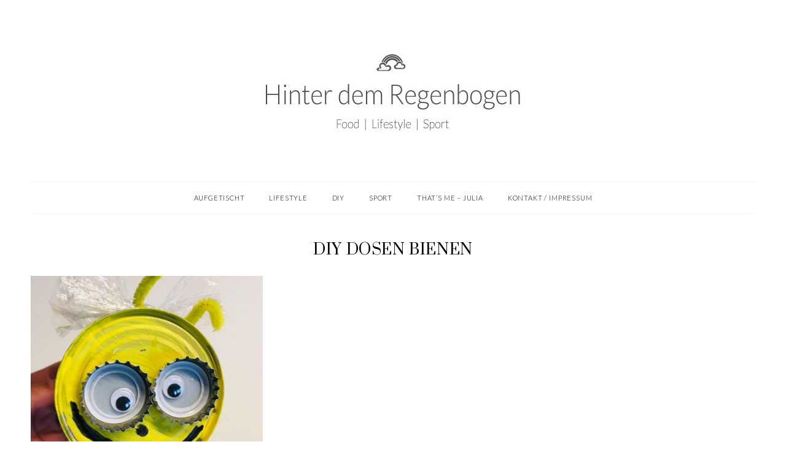

--- FILE ---
content_type: text/html; charset=UTF-8
request_url: https://hinterdemregenbogen.de/tag/diy-dosen-bienen/
body_size: 6287
content:
<!DOCTYPE html>
<html lang="de">
<head >
<meta charset="UTF-8" />
<meta name="viewport" content="width=device-width, initial-scale=1" />

	<!-- This site is optimized with the Yoast SEO plugin v18.4.1 - https://yoast.com/wordpress/plugins/seo/ -->
	<title>DIY Dosen Bienen Archive - Hinter dem Regenbogen</title>
	<meta name="robots" content="noindex, follow" />
	<meta property="og:locale" content="de_DE" />
	<meta property="og:type" content="article" />
	<meta property="og:title" content="DIY Dosen Bienen Archive - Hinter dem Regenbogen" />
	<meta property="og:url" content="https://hinterdemregenbogen.de/tag/diy-dosen-bienen/" />
	<meta property="og:site_name" content="Hinter dem Regenbogen" />
	<meta name="twitter:card" content="summary" />
	<script type="application/ld+json" class="yoast-schema-graph">{"@context":"https://schema.org","@graph":[{"@type":"WebSite","@id":"https://hinterdemregenbogen.de/#website","url":"https://hinterdemregenbogen.de/","name":"Hinter dem Regenbogen","description":"","potentialAction":[{"@type":"SearchAction","target":{"@type":"EntryPoint","urlTemplate":"https://hinterdemregenbogen.de/?s={search_term_string}"},"query-input":"required name=search_term_string"}],"inLanguage":"de"},{"@type":"CollectionPage","@id":"https://hinterdemregenbogen.de/tag/diy-dosen-bienen/#webpage","url":"https://hinterdemregenbogen.de/tag/diy-dosen-bienen/","name":"DIY Dosen Bienen Archive - Hinter dem Regenbogen","isPartOf":{"@id":"https://hinterdemregenbogen.de/#website"},"breadcrumb":{"@id":"https://hinterdemregenbogen.de/tag/diy-dosen-bienen/#breadcrumb"},"inLanguage":"de","potentialAction":[{"@type":"ReadAction","target":["https://hinterdemregenbogen.de/tag/diy-dosen-bienen/"]}]},{"@type":"BreadcrumbList","@id":"https://hinterdemregenbogen.de/tag/diy-dosen-bienen/#breadcrumb","itemListElement":[{"@type":"ListItem","position":1,"name":"Startseite","item":"https://hinterdemregenbogen.de/"},{"@type":"ListItem","position":2,"name":"DIY Dosen Bienen"}]}]}</script>
	<!-- / Yoast SEO plugin. -->


<link rel='dns-prefetch' href='//fonts.googleapis.com' />
<link rel='dns-prefetch' href='//maxcdn.bootstrapcdn.com' />
<link rel='dns-prefetch' href='//s.w.org' />
<link rel="alternate" type="application/rss+xml" title="Hinter dem Regenbogen &raquo; Feed" href="https://hinterdemregenbogen.de/feed/" />
<link rel="alternate" type="application/rss+xml" title="Hinter dem Regenbogen &raquo; Kommentar-Feed" href="https://hinterdemregenbogen.de/comments/feed/" />
<link rel="alternate" type="application/rss+xml" title="Hinter dem Regenbogen &raquo; Schlagwort-Feed zu DIY Dosen Bienen" href="https://hinterdemregenbogen.de/tag/diy-dosen-bienen/feed/" />
		<script type="text/javascript">
			window._wpemojiSettings = {"baseUrl":"https:\/\/s.w.org\/images\/core\/emoji\/13.0.1\/72x72\/","ext":".png","svgUrl":"https:\/\/s.w.org\/images\/core\/emoji\/13.0.1\/svg\/","svgExt":".svg","source":{"concatemoji":"https:\/\/hinterdemregenbogen.de\/wp-includes\/js\/wp-emoji-release.min.js?ver=5.6.16"}};
			!function(e,a,t){var n,r,o,i=a.createElement("canvas"),p=i.getContext&&i.getContext("2d");function s(e,t){var a=String.fromCharCode;p.clearRect(0,0,i.width,i.height),p.fillText(a.apply(this,e),0,0);e=i.toDataURL();return p.clearRect(0,0,i.width,i.height),p.fillText(a.apply(this,t),0,0),e===i.toDataURL()}function c(e){var t=a.createElement("script");t.src=e,t.defer=t.type="text/javascript",a.getElementsByTagName("head")[0].appendChild(t)}for(o=Array("flag","emoji"),t.supports={everything:!0,everythingExceptFlag:!0},r=0;r<o.length;r++)t.supports[o[r]]=function(e){if(!p||!p.fillText)return!1;switch(p.textBaseline="top",p.font="600 32px Arial",e){case"flag":return s([127987,65039,8205,9895,65039],[127987,65039,8203,9895,65039])?!1:!s([55356,56826,55356,56819],[55356,56826,8203,55356,56819])&&!s([55356,57332,56128,56423,56128,56418,56128,56421,56128,56430,56128,56423,56128,56447],[55356,57332,8203,56128,56423,8203,56128,56418,8203,56128,56421,8203,56128,56430,8203,56128,56423,8203,56128,56447]);case"emoji":return!s([55357,56424,8205,55356,57212],[55357,56424,8203,55356,57212])}return!1}(o[r]),t.supports.everything=t.supports.everything&&t.supports[o[r]],"flag"!==o[r]&&(t.supports.everythingExceptFlag=t.supports.everythingExceptFlag&&t.supports[o[r]]);t.supports.everythingExceptFlag=t.supports.everythingExceptFlag&&!t.supports.flag,t.DOMReady=!1,t.readyCallback=function(){t.DOMReady=!0},t.supports.everything||(n=function(){t.readyCallback()},a.addEventListener?(a.addEventListener("DOMContentLoaded",n,!1),e.addEventListener("load",n,!1)):(e.attachEvent("onload",n),a.attachEvent("onreadystatechange",function(){"complete"===a.readyState&&t.readyCallback()})),(n=t.source||{}).concatemoji?c(n.concatemoji):n.wpemoji&&n.twemoji&&(c(n.twemoji),c(n.wpemoji)))}(window,document,window._wpemojiSettings);
		</script>
		<style type="text/css">
img.wp-smiley,
img.emoji {
	display: inline !important;
	border: none !important;
	box-shadow: none !important;
	height: 1em !important;
	width: 1em !important;
	margin: 0 .07em !important;
	vertical-align: -0.1em !important;
	background: none !important;
	padding: 0 !important;
}
</style>
	<link rel='stylesheet' id='pompidou-for-genesis-css'  href='https://hinterdemregenbogen.de/wp-content/themes/pompidou-genesis/style.css?ver=1.6.7' type='text/css' media='all' />
<link rel='stylesheet' id='wp-block-library-css'  href='https://hinterdemregenbogen.de/wp-includes/css/dist/block-library/style.min.css?ver=5.6.16' type='text/css' media='all' />
<link rel='stylesheet' id='contact-form-7-css'  href='https://hinterdemregenbogen.de/wp-content/plugins/contact-form-7/includes/css/styles.css?ver=5.4.2' type='text/css' media='all' />
<link rel='stylesheet' id='acx_fsmi_styles-css'  href='https://hinterdemregenbogen.de/wp-content/plugins/floating-social-media-icon/css/style.css?v=4.3.5&#038;ver=5.6.16' type='text/css' media='all' />
<link rel='stylesheet' id='googlefonts-css'  href='https://fonts.googleapis.com/css?family=Prata:400|Lato:300,300italic,700,700italic&subset=latin' type='text/css' media='all' />
<link rel='stylesheet' id='google-fonts-css'  href='//fonts.googleapis.com/css?family=Arapey%3A400%2C400i%7CGilda+Display%3A400&#038;ver=1.6.7' type='text/css' media='all' />
<link rel='stylesheet' id='font-awesome-css'  href='//maxcdn.bootstrapcdn.com/font-awesome/latest/css/font-awesome.min.css?ver=5.6.16' type='text/css' media='all' />
<link rel='stylesheet' id='form-css'  href='https://hinterdemregenbogen.de/wp-content/themes/pompidou-genesis/inc/css/form.css?ver=1.6.7' type='text/css' media='all' />
<link rel='stylesheet' id='gallery-css'  href='https://hinterdemregenbogen.de/wp-content/themes/pompidou-genesis/inc/css/gallery.css?ver=1.6.7' type='text/css' media='all' />
<link rel='stylesheet' id='widget-css'  href='https://hinterdemregenbogen.de/wp-content/themes/pompidou-genesis/inc/css/widget.css?ver=1.6.7' type='text/css' media='all' />
<link rel='stylesheet' id='superfish-css'  href='https://hinterdemregenbogen.de/wp-content/themes/pompidou-genesis/js/superfish/superfish.css?ver=1.6.7' type='text/css' media='all' />
<link rel='stylesheet' id='fancybox-css'  href='https://hinterdemregenbogen.de/wp-content/themes/pompidou-genesis/js/fancybox/jquery.fancybox.min.css?ver=5.6.16' type='text/css' media='all' />
<link rel='stylesheet' id='slicknav-css'  href='https://hinterdemregenbogen.de/wp-content/themes/pompidou-genesis/js/slicknav/slicknav.css?ver=1.6.7' type='text/css' media='all' />
<link rel='stylesheet' id='font-css'  href='https://hinterdemregenbogen.de/wp-content/themes/pompidou-genesis/inc/fonts/font.css?ver=1.6.7' type='text/css' media='all' />
<link rel='stylesheet' id='flickity-css'  href='https://hinterdemregenbogen.de/wp-content/themes/pompidou-genesis/js/flickity/flickity.css?ver=1.6.7' type='text/css' media='all' />
<link rel='stylesheet' id='headhesive-css'  href='https://hinterdemregenbogen.de/wp-content/themes/pompidou-genesis/js/headhesive/headhesive.css?ver=5.6.16' type='text/css' media='all' />
<script type='text/javascript' src='https://hinterdemregenbogen.de/wp-includes/js/jquery/jquery.min.js?ver=3.5.1' id='jquery-core-js'></script>
<script type='text/javascript' src='https://hinterdemregenbogen.de/wp-includes/js/jquery/jquery-migrate.min.js?ver=3.3.2' id='jquery-migrate-js'></script>
<script type='text/javascript' src='https://hinterdemregenbogen.de/wp-content/themes/pompidou-genesis/js/headhesive/headhesive.min.js?ver=5.6.16' id='headhesive-js'></script>
<script type='text/javascript' src='https://hinterdemregenbogen.de/wp-content/themes/pompidou-genesis/js/slicknav/jquery.slicknav-ng.js?ver=1.0.7' id='slicknav-js'></script>
<script type='text/javascript' src='https://hinterdemregenbogen.de/wp-content/themes/pompidou-genesis/js/slicknav/slick-init.js?ver=1.8.0' id='slick-js'></script>
<script type='text/javascript' src='https://hinterdemregenbogen.de/wp-content/themes/pompidou-genesis/js/jquery-1.11.0.min.js?ver=5.6.16' id='ss-jquery-eleven-js'></script>
<script type='text/javascript' src='https://hinterdemregenbogen.de/wp-content/themes/pompidou-genesis/js/jquery.matchHeight.js?ver=5.6.16' id='ss-matchheight-js'></script>
<script type='text/javascript' src='https://hinterdemregenbogen.de/wp-content/themes/pompidou-genesis/js/pompidou.js?ver=1.6.7' id='ss-pompidou-js'></script>
<link rel="https://api.w.org/" href="https://hinterdemregenbogen.de/wp-json/" /><link rel="alternate" type="application/json" href="https://hinterdemregenbogen.de/wp-json/wp/v2/tags/1261" /><link rel="EditURI" type="application/rsd+xml" title="RSD" href="https://hinterdemregenbogen.de/xmlrpc.php?rsd" />
<link rel="wlwmanifest" type="application/wlwmanifest+xml" href="https://hinterdemregenbogen.de/wp-includes/wlwmanifest.xml" /> 
<meta name="generator" content="WordPress 5.6.16" />



<!-- Starting Styles For Social Media Icon From Acurax International www.acurax.com -->
<style type='text/css'>
#divBottomRight img 
{
width: px; 
}
</style>
<!-- Ending Styles For Social Media Icon From Acurax International www.acurax.com -->



<style type='text/css' media='screen'>
	h1{ font-family:"Prata", arial, sans-serif;}
	h2{ font-family:"Prata", arial, sans-serif;}
	h3{ font-family:"Prata", arial, sans-serif;}
	h4{ font-family:"Prata", arial, sans-serif;}
	h5{ font-family:"Prata", arial, sans-serif;}
	h6{ font-family:"Prata", arial, sans-serif;}
	body{ font-family:"Lato", arial, sans-serif;}
	blockquote{ font-family:"Lato", arial, sans-serif;}
	p{ font-family:"Lato", arial, sans-serif;}
	li{ font-family:"Lato", arial, sans-serif;}
</style>
<!-- fonts delivered by Wordpress Google Fonts, a plugin by Adrian3.com --><style id="sexy-author-bio-css" type="text/css" media="screen">
					  #sexy-author-bio { background: #ffffff; border-style: solid; border-color: #fff; color: #444; border-top-width: 0px; border-right-width: 0px; border-bottom-width: 0px; border-left-width: 0px; }
					  #sab-author { font-family: 'Lato';font-weight: 500;font-size: 21px;line-height: 21px;}
					  #sab-gravatar { width: 100px;}#sab-gravatar a { color: #0088cc;}
					  #sab-author a { 
					    margin-right:10px;text-decoration: none;text-transform: capitalize;color: #0088cc;}#sab-byline { color: #777777;font-family: 'Lato';font-weight: 300;font-size: 15px;line-height: 21px;text-decoration: underline;text-transform: capitalize;}
					  #sab-description { font-family: 'Lato';font-weight: 300;font-size: 12px;line-height: 17px;}
					  [id^=sig-] { height: 48px;width: 48px;margin-top: 5px;margin-right: 5px;margin-bottom: 5px;}
					  
					  @media (min-width: 1200px) {
					  
					  }
					  @media (min-width: 1019px) and (max-width: 1199px) {
					  
					  }
					  @media (min-width: 768px) and (max-width: 1018px) {
					  
					  }
					  @media (max-width: 767px) {
					  [id^=sig-] { margin-left: 0;margin-right: 5px;}
					  
					  }
					  </style><!-- Analytics by WP Statistics - https://wp-statistics.com -->
<link rel="pingback" href="https://hinterdemregenbogen.de/xmlrpc.php" />
		<script type='text/javascript'>
	var slickNavVars =
		{"ng_slicknav":{
		"ng_slicknav_menu":"#secondary-menu",
		"ng_slicknav_position":"body",
		"ng_slicknav_speed":200,
		"ng_slicknav_label":"",
		"ng_slicknav_duplicate":false,
		"ng_slicknav_fixhead":true,
		"ng_slicknav_accordion":true
		}
		};
	</script>
	    <style type="text/css">
		@import url('https://fonts.googleapis.com/css?family=Montserrat:300,300i,400,400i|Prata');
    											h1, h2, h3, h4, h5, h6, .read-more, input[type=submit], button, .action-button a, .comment-notes, .footer-instagram-text
		{ font-family: 'Prata'; }																																																						 		 		
 										.pinit-hover { opacity: 1!important; filter: alpha(opacity=100)!important; }
				    </style>
    <link rel="icon" href="https://hinterdemregenbogen.de/wp-content/uploads/2016/07/cropped-IMG_4262-e1575913100116-32x32.jpg" sizes="32x32" />
<link rel="icon" href="https://hinterdemregenbogen.de/wp-content/uploads/2016/07/cropped-IMG_4262-e1575913100116-192x192.jpg" sizes="192x192" />
<link rel="apple-touch-icon" href="https://hinterdemregenbogen.de/wp-content/uploads/2016/07/cropped-IMG_4262-e1575913100116-180x180.jpg" />
<meta name="msapplication-TileImage" content="https://hinterdemregenbogen.de/wp-content/uploads/2016/07/cropped-IMG_4262-e1575913100116-270x270.jpg" />
</head>
<body class="archive tag tag-diy-dosen-bienen tag-1261 header-full-width full-width-content genesis-breadcrumbs-hidden ss-archive"><div class="site-container"><div class="social-mobile"><div class="ssfade"></div></div><div class="search mobile-only"><a id="main-nav-search-link" class="icon-search"><span class="search-click"><i class="fa fa-search ssfade" aria-hidden="true"></i></span></a><div class="search-div"><form class="search-form" method="get" action="https://hinterdemregenbogen.de/" role="search"><label class="search-form-label screen-reader-text" for="searchform-1">Search this website</label><input class="search-form-input" type="search" name="s" id="searchform-1" placeholder="Search this website"><input class="search-form-submit" type="submit" value="Search"><meta content="https://hinterdemregenbogen.de/?s={s}"></form></div></div><div id="primarymenu"><nav class="nav-primary"><div class="wrapnav"><div id="primary-menu" class="menu genesis-nav-menu menu-primary js-superfish"><ul>
<li class="page_item page-item-30"><a href="https://hinterdemregenbogen.de/kontakt-impressum/">Kontakt / Impressum</a></li>
<li class="page_item page-item-28"><a href="https://hinterdemregenbogen.de/julia/">That&#8217;s me &#8211; Julia</a></li>
</ul></div>
</div></nav></div><header class="site-header"><div class="wrap"><div class="title-area">	<h1 id="logo"><a href="https://hinterdemregenbogen.de"><img src="https://hinterdemregenbogen.de/wp-content/uploads/2016/07/Header11.jpg" alt="Hinter dem Regenbogen" /></a>
	<span class="tagline"></span></h1>
</div></div></header><div id="showstickymenu"></div><nav class="nav-secondary" aria-label="Secondary"><div class="wrap"><ul id="secondary-menu" class="menu genesis-nav-menu menu-secondary js-superfish"><li id="menu-item-72" class="menu-item menu-item-type-taxonomy menu-item-object-category menu-item-72"><a href="https://hinterdemregenbogen.de/aufgetischt/"><span >Aufgetischt</span></a></li>
<li id="menu-item-75" class="menu-item menu-item-type-taxonomy menu-item-object-category menu-item-75"><a href="https://hinterdemregenbogen.de/lifestyle/"><span >Lifestyle</span></a></li>
<li id="menu-item-73" class="menu-item menu-item-type-taxonomy menu-item-object-category menu-item-73"><a href="https://hinterdemregenbogen.de/diy/"><span >DIY</span></a></li>
<li id="menu-item-76" class="menu-item menu-item-type-taxonomy menu-item-object-category menu-item-76"><a href="https://hinterdemregenbogen.de/sport/"><span >Sport</span></a></li>
<li id="menu-item-79" class="menu-item menu-item-type-post_type menu-item-object-page menu-item-79"><a href="https://hinterdemregenbogen.de/julia/"><span >That’s me – Julia</span></a></li>
<li id="menu-item-80" class="menu-item menu-item-type-post_type menu-item-object-page menu-item-privacy-policy menu-item-80"><a href="https://hinterdemregenbogen.de/kontakt-impressum/"><span >Kontakt / Impressum</span></a></li>
</ul></div></nav><div class="site-inner"><div class="content-sidebar-wrap"><div class="archive-description taxonomy-archive-description taxonomy-description"><h1 class="archive-title">DIY Dosen Bienen</h1></div><main class="content">									<div class="grid-row">
							<div id="post-5527"
			 
			class="style-grid three-row post-5527 post type-post status-publish format-standard has-post-thumbnail category-diy tag-bastelidee tag-bienen tag-diy-dosen-bienen tag-dosen tag-dosen-bienen entry first-post">
						<div class="featured-thumbnail ssfade ">
			<a href="https://hinterdemregenbogen.de/diy-dosen-bienen/">
		<img width="600" height="600" src="https://hinterdemregenbogen.de/wp-content/uploads/2018/11/IMG_3288-e1607442716477-600x600.jpg" class="nopin wp-post-image" alt="" loading="lazy" srcset="https://hinterdemregenbogen.de/wp-content/uploads/2018/11/IMG_3288-e1607442716477-600x600.jpg 600w, https://hinterdemregenbogen.de/wp-content/uploads/2018/11/IMG_3288-e1607442716477-300x300.jpg 300w, https://hinterdemregenbogen.de/wp-content/uploads/2018/11/IMG_3288-e1607442716477-150x150.jpg 150w" sizes="(max-width: 600px) 100vw, 600px" />		</a>
									<div class="thecat-wrapper"><span class="the-category"><a href="https://hinterdemregenbogen.de/diy/" title="">DIY</a></span></div>							</div>
	<div class="gridexcerptwrap ssfade">
	<div class="page-title">
	<h2 class="pagetitle"><a href="https://hinterdemregenbogen.de/diy-dosen-bienen/">DIY Dosen Bienen</a></h2>
	</div>
			<div class="storycontent">
						Wir wünschen uns den Frühling herbei und haben uns deshalb mal an das DIY Dosen Bienen gewagt. Diese Anleitung&#46;&#46;&#46;	
		</div>
		</div>
			<div class="ssfade read-more">
<a href="https://hinterdemregenbogen.de/diy-dosen-bienen/">
	Mehr...</a></div>		
</div>																					</div>
			</main></div><div class="clear"></div>		</div><footer class="site-footer"><div class="wrap"><div class="creds">Copyright © Julia Huesmann&nbsp;2026&nbsp;Hinter dem Regenbogen</div><div class="creds">Theme by <a target="_blank" href="http://sheshoppes.com">SheShoppes</a></div></div></footer></div>		<script type="text/javascript">
        var options = {
            offset: '#showstickymenu',
            offsetSide: 'top',
            classes: {
                clone:   'banner--clone',
                stick:   'banner--stick',
                unstick: 'banner--unstick'
            }
        };
        // Initialise with options
        var banner = new Headhesive('#secondary-menu', options);
	</script>
	<script type='text/javascript' src='https://hinterdemregenbogen.de/wp-includes/js/dist/vendor/wp-polyfill.min.js?ver=7.4.4' id='wp-polyfill-js'></script>
<script type='text/javascript' id='wp-polyfill-js-after'>
( 'fetch' in window ) || document.write( '<script src="https://hinterdemregenbogen.de/wp-includes/js/dist/vendor/wp-polyfill-fetch.min.js?ver=3.0.0"></scr' + 'ipt>' );( document.contains ) || document.write( '<script src="https://hinterdemregenbogen.de/wp-includes/js/dist/vendor/wp-polyfill-node-contains.min.js?ver=3.42.0"></scr' + 'ipt>' );( window.DOMRect ) || document.write( '<script src="https://hinterdemregenbogen.de/wp-includes/js/dist/vendor/wp-polyfill-dom-rect.min.js?ver=3.42.0"></scr' + 'ipt>' );( window.URL && window.URL.prototype && window.URLSearchParams ) || document.write( '<script src="https://hinterdemregenbogen.de/wp-includes/js/dist/vendor/wp-polyfill-url.min.js?ver=3.6.4"></scr' + 'ipt>' );( window.FormData && window.FormData.prototype.keys ) || document.write( '<script src="https://hinterdemregenbogen.de/wp-includes/js/dist/vendor/wp-polyfill-formdata.min.js?ver=3.0.12"></scr' + 'ipt>' );( Element.prototype.matches && Element.prototype.closest ) || document.write( '<script src="https://hinterdemregenbogen.de/wp-includes/js/dist/vendor/wp-polyfill-element-closest.min.js?ver=2.0.2"></scr' + 'ipt>' );
</script>
<script type='text/javascript' id='contact-form-7-js-extra'>
/* <![CDATA[ */
var wpcf7 = {"api":{"root":"https:\/\/hinterdemregenbogen.de\/wp-json\/","namespace":"contact-form-7\/v1"}};
/* ]]> */
</script>
<script type='text/javascript' src='https://hinterdemregenbogen.de/wp-content/plugins/contact-form-7/includes/js/index.js?ver=5.4.2' id='contact-form-7-js'></script>
<script type='text/javascript' src='https://hinterdemregenbogen.de/wp-includes/js/hoverIntent.min.js?ver=1.8.1' id='hoverIntent-js'></script>
<script type='text/javascript' src='https://hinterdemregenbogen.de/wp-content/themes/genesis/lib/js/menu/superfish.min.js?ver=1.7.10' id='superfish-js'></script>
<script type='text/javascript' src='https://hinterdemregenbogen.de/wp-content/themes/genesis/lib/js/menu/superfish.args.min.js?ver=3.3.2' id='superfish-args-js'></script>
<script type='text/javascript' src='https://hinterdemregenbogen.de/wp-content/themes/pompidou-genesis/js/fancybox/jquery.fancybox.min.js?ver=2.1.5' id='fancybox-js'></script>
<script type='text/javascript' src='https://hinterdemregenbogen.de/wp-content/themes/pompidou-genesis/js/flickity/flickity.pkgd.js?ver=5.6.16' id='flickity-js'></script>
<script type='text/javascript' src='https://hinterdemregenbogen.de/wp-content/themes/pompidou-genesis/js/flickity/hash.js?ver=5.6.16' id='hash-js'></script>
<script type='text/javascript' src='https://hinterdemregenbogen.de/wp-includes/js/wp-embed.min.js?ver=5.6.16' id='wp-embed-js'></script>
</body></html>


--- FILE ---
content_type: text/css
request_url: https://hinterdemregenbogen.de/wp-content/themes/pompidou-genesis/style.css?ver=1.6.7
body_size: 6733
content:
/*
	Theme Name: Pompidou for Genesis
	Theme URI: http://www.sheshoppes.com/demo/pompidou
	Description: Pompidou for the Genesis Framework.
	Text Domain: pompidou
	Author: SheShoppes
	Author URI: http://www.sheshoppes.com/
	Version: 1.6.7
	
	Template: genesis
	Template Version: 3.3.2
	License: GNU General Public License v2.0
	License URI: http://www.opensource.org/licenses/gpl-license.php
*/

*, html, body, ol, ul, li, h1 {
	margin: 0;
	padding: 0;
}

html, body {
	height: 100%;
}

html {
	-webkit-text-size-adjust: 100%;
	-ms-text-size-adjust: 100%;
}

article,
aside,
details,
figcaption,
figure,
footer,
header,
hgroup,
nav,
section {
	display: block;
}

audio,
canvas,
video,
iframe {
	display: inline-block;
	max-width: 100%;
}

ol, ul, li {
	list-style: none;
}

.clear, .clearfix {
	clear: both;
}

.none,
.hide,
.screen-reader-text {
	display: none;
}

.hidden {
	visibility: hidden;
}

.ssfade {
	opacity: 0;
}

.fixed {
	position: fixed;
}

img {
	max-width: 100%;
	height: auto;
}

a img {
	opacity: 1;
	-moz-transition: opacity .25s ease-in-out;
	-webkit-transition: opacity .25s ease-in-out;
	-webkit-backface-visibility: hidden;
	transition: opacity .25s ease-in-out;
	border: 0;
}

a:hover.pin_image img {
	opacity: 1;
}

.center {
	text-align: center;
}

/* Colors */

a {
	color: #D6B1A8;
	text-decoration: none;
}

a:hover {
	color: #000000;
	-moz-transition: color 0.3s ease;
	-webkit-transition: color 0.3s ease;
	transition: color 0.3s ease;
}

/* Typography */

body,
input,
button,
select,
textarea {
    font-family: 'Gilda Display', sans-serif;
	font-weight: normal;
}

h1, h2, h3, h4, h5, h6,
.read-more,
input[type=submit],
button,
.action-button a,
.comment-notes,
.footer-instagram-text {
    font-family: 'Gilda Display', sans-serif;
	font-weight: normal;
	letter-spacing: 0.025em;
}
h1 em, h2 em, h3 em, h4 em, h5 em, h6 em {
    font-family: 'Arapey', sans-serif;
    font-style: italic;
}
h1, h2, h3, h4, h5, h6, blockquote {
	-webkit-font-smoothing: antialiased;
	-moz-osx-font-smoothing: grayscale;
}

.menu-primary,
.menu-secondary,
.slicknav_menu,
span.date,
span.the-category,
.small-text,
h1 .tagline,
.social-share,
.comments-more,
.entry-nav span,
.pagination,
.site-footer,
.style-single .social-share:before,
.style-full .social-share:before {
	font-size: 11px;
    font-family: 'Montserrat', sans-serif;
	font-weight: 300;
	text-transform: uppercase;
}

.storycontent strong,
.storycontent b,
.comment-author-link {
	font-weight: 700;
}

p,
.alignnone,
.aligncenter,
.alignleft,
.alignright {
	margin: 1.5em 0;
}

h2, h3, h4, h5, h6,
.storycontent {
	margin: 1em 0;
}

blockquote,
.tagged,
.comment-notes,
.logged-in-as,
.archive-title span,
.read-more em,
em,
i {
	font-family: 'Arapey', serif;
	font-style: italic;
}

/* Wraps */

.site-header,
.site-inner,
.wrap,
.wrapnav,
.wrapcontent,
.header-homepage,
.header-blog {
	clear: both;
	width: 100%;
	max-width: 100%;
	margin: 0 auto;
}
.wrap,
.wrapcontent,
body.full-width-content .wrap-post,
body.full-width-content .grid-row,
body.full-width-content .archive-description,
body.full-width-content .subcategories-wrapper,
body.content-sidebar .content-sidebar-wrap,
body.sidebar-content .content-sidebar-wrap,
body.page .site-inner,
body.page .site-inner .page-content,
body.page.page-template.page-template-about .site-inner,
body.woocommerce .site-inner {
	width: 1180px;
	max-width: 98%;
	margin-left: auto;
	margin-right: auto;
}
body.sidebar-alt .content,
body.page.page-template .site-inner,
body.content-sidebar .content-sidebar-wrap .wrapcontent,
body.sidebar-content .content-sidebar-wrap .wrapcontent {
	width: 100%;
	max-width: 100%;
	margin-left: auto;
	margin-right: auto;
}
.site-inner .grid-row,
.wrapcontent .wrapcontent,
body.full-width-content .wrapcontent .grid-row {
	padding: 0;
	width: 100%;
	max-width: 100%;
}
.site-inner {
 	word-wrap: break-word;
}
body.home.blog .site-inner {
	margin-top: 30px;
}

/* Layout */

body {
	font-size: 11pt;
	letter-spacing: 0.025em;
	line-height: 175%;
	overflow: -moz-scrollbars-vertical; 
	overflow-y: scroll;
	overflow-x: hidden;
	background-color: #FFFFFF;
}
.content,
.alt-main-content {
	clear: both;
    width: 70%;
	float: left;
	margin-right: 4%;
}
body.sidebar-content .content,
body.sidebar-content .alt-main-content {
	float: right;
	margin-right: 0;
	margin-left: 4%;
}
.sidebar-primary {
	width: 26%;
	float: right;
}
body.sidebar-content .sidebar-primary {
	float: left;
}
body.full-width-content .content {
	width: 100%;
	max-width: 100%;
	float: none;
	margin-right: 0;
}

/* Colors */

body,
h1#logo a,
.social-share a,
.menu-primary a,
.menu-secondary a,
.banner--stick.menu-secondary > li > a,
a.icon-search,
.entry-nav a,
.widget_archive a,
.widget_categories a,
.widget_nav_menu a,
.widget_meta a,
.pagination a,
.pagetitle a,
.social-profiles a,
.comments-more a,
.social-click-wrap,
.logged-in-as a,
.the-category a,
.highlighted-categories-thumb a,
.comment-header a,
.subcategories-wrapper ul li a,
.small-text a,
.initial a {
	color: #000000;
}

.social-share a:hover,
.entry-nav a:hover,
.widget_archive a:hover,
.widget_categories a:hover,
.widget_nav_menu a:hover,
.widget_meta a:hover,
.pagination a:hover,
.pagetitle a:hover,
.social-profiles a:hover,
.comments-more a:hover,
.social-click-wrap:hover,
.logged-in-as a:hover,
.the-category a:hover,
.highlighted-categories-thumb a:hover,
.subcategories-wrapper ul li a:hover,
.small-text a:hover,
.initial a:hover {
	color: #D6B1A8;
}

.menu-primary > li > a:hover,
.menu-primary ul a:hover,
.menu-primary .social-profiles a:hover,
.banner--stick.menu-secondary > li > a:hover {
	color: #000000;
}

.site-footer a {
	color: #000000;
}

.menu-primary ul a,
.banner--stick a,
.slicknav_menu a {
	color: #000000;
}

.menu-primary,
.menu-primary ul,
.menu-secondary ul,
.slicknav_menu,
.banner--stick,
.banner--stick ul,
.search-div,
.footer-widgets,
.enews-widget,
.widget_mc4wp_form_widget,
.jetpack_subscription_widget,
.themebg,
.site-footer {
	background-color: #F7F3F2;
}
.home-static-content .widget_mc4wp_form_widget,
.home-static-content .jetpack_subscription_widget {
	background-color: transparent;
}

.menu-primary a:hover,
.menu-secondary ul a:hover,
.slicknav_menu a:hover,
.banner--stick a:hover,
.banner--stick ul a:hover {
	background-color: #EFE8E6;
}

hr, .divpost {
	background-color: #DFD5D3;
	clear: both;
}

.read-more a,
p.more-from-category a,
input[type=submit],
button,
.action-button a {
	border: solid 1px #000000;
	color: #000000;
	background-color: transparent;
	-moz-transition: all 0.3s ease;
	-webkit-transition: all 0.3s ease;
	transition: all 0.3s ease;
}
.read-more a:hover,
p.more-from-category a:hover,
input:hover[type=submit],
button:hover,
.action-button a:hover {
	background-color: #000000;
	color: #FFFFFF;
}
.pagination ul li a {
	border-bottom: solid 1px transparent;
	transition: border-color 0.3s ease;
}
.pagination ul li a:hover {
	border-bottom: solid 1px #737373;
}
.site-footer {
	color: #000000;
}

/* Logo */

h1#logo {
	margin: 60px auto;
	font-size: 35pt;
	letter-spacing: 0.05em;
	text-align: center;
}
h1#logo img {
	max-width: 100%;
	margin: 0 auto;
	display: inline-block;
}
h1#logo a:hover img {
	opacity: 1;
}
h1 .tagline {
	display: block;
	letter-spacing: initial;
	line-height: initial;
	font-size: 12px;
	margin-top: 15px;
}

/* Navigation */

.menu-primary {
	position: relative;
}
.menu-secondary {
	border-top: solid 1px #F7F3F2;
	border-bottom: solid 1px #F7F3F2;
	margin-bottom: 40px;
}
body.home .menu-secondary {
	margin-bottom: 30px;
}
.banner--stick.menu-secondary,
body.home .banner--stick.menu-secondary {
	border-top: 0;
	border-bottom: 0;
	margin-bottom: 0;
}
.menu-primary,
.menu-secondary,
.slicknav_menu ul a {
	letter-spacing: 0.075em;
	text-transform: uppercase;
	text-align: center;
}
.menu-primary li,
.menu-secondary li {
	display: inline-block;
}
.menu-primary li a,
.menu-secondary li a {
	display: inline-block;
	padding: 13px 18px;
}
.menu-primary .topnav-widget {
	margin: 10px 0;
	width: auto;
	top: 2px;
	left: 20px;
	position: absolute;
}
.menu-primary .topnav-widget a,
.social-mobile .topnav-widget a {
	padding: 0;
	margin-left: 8px;
	background-color: transparent!important;
}
.menu-primary li.search {
	position: absolute;
	right: 20px;
	top: 0;
}
.menu-primary li.search .search-div {
	display: none;
	position: absolute;
	right: 40px;
	top: 0;
	padding: 10px 10px 11px 40px;
}
li.search a,
li.search a:hover,
.search.mobile-only a,
.search.mobile-only a:hover {
	background-color: transparent!important;
}
li.search i,
.search.mobile-only i {
	cursor: pointer;
}
a.icon-search {
	position: relative;
	top: 5px;
}
li.search .search-form input,
.search.mobile-only .search-form input {
	border-top: 0;
	border-left: 0;
	border-right: 0;
}
li.search .search-form input[type=submit],
.search.mobile-only .search-form input[type=submit] {
	display: none;
}
.slicknav_menu ul li.search a#main-nav-search-link,
.slicknav_menu ul li.search .search-click,
.social-mobile {
	display: none;
}
.smp-title .themebg {
	background-color: transparent!important;
}

/* Posts */

.storycontent h1 {
	font-size: 27.5pt;
	line-height: 155%;
}
.storycontent h2 {
	font-size: 24pt;
	line-height: 155%;
}
.storycontent h3 {
	font-size: 19pt;
	line-height: 155%;
}
.storycontent h4 {
	font-size: 17pt;
	line-height: 155%;
}
.storycontent h5 {
	font-size: 15pt;
	line-height: 155%;
	text-transform: uppercase;
}
.storycontent h6 {
	font-size: 12pt;
	line-height: 155%;
	text-transform: uppercase;
}
.storycontent {
	margin-bottom: 25px;
}
.page-title {
	text-align: center;
}
h2.pagetitle,
h1.entry-title,
h1.archive-title,
h3#reply-title,
h3.widget-title,
h2.widgettitle,
#comments h3,
#respond h3 {
	font-size: 18pt;
}
.sidebar-primary h3.widget-title {
	font-size: 16pt;
}
h2.pagetitle,
h1.archive-title,
h1.entry-title {
	text-transform: uppercase;
	line-height: 155%;
	text-align: center;
	margin: 10px 0;
}
h1.archive-title {
	text-align: center;
}
body.page header.entry-header h2.pagetitle,
body.page header.entry-header h1.entry-title {
	margin-bottom: 30px;
}
h1.archive-title span {
	display: block;
	text-transform: initial;
	font-size: 0.9em;
}
body.archive.category h1.archive-title {
	text-align: left;
}
h3#reply-title,
h3.widget-title,
h2.widgettitle,
#comments h3,
#respond h3 {
	text-transform: uppercase;
	text-align: center;
}
span.date,
span.the-category,
span.location {
	text-transform: uppercase;
	letter-spacing: 0.025em;
	display: inline;
}
span.the-category span.bull,
span.date,
span.location-mark {
	margin: 0 5px;
}
hr, .divpost {
	margin: 20px 0;
	display: block;
	height: 1px;
}
.read-more {
	letter-spacing: 0.025em;
	font-size: 0.96em;
	line-height: 100%;
}
.style-excerpt .read-more {
	position: absolute;
	left: 0;
	right: 0;
}
.style-excerpt .read-more.nosocial.nocomment {
	position: relative;
}
.read-more a,
.featured-content p.more-from-category a,
.action-button a {
	padding: 10px 20px;
	display: inline-block;
}
.social-share {
	width: 50%;
	float: left;
	line-height: 100%;
	padding: 10px 0;
	font-size: 12px;
}
.style-excerpt .social-share,
.style-excerpt .comments-more {
	width: auto;
	position: relative;
	z-index: 1;
}
.style-single .social-share:before,
.style-full .social-share:before {
	content: "SHARE";
	margin-right: 10px;
}
.social-share a {
	margin: 0 10px 0 0;
}
.tagged {
    position: relative;
	margin-left: 20px;
} 
.tagged:before {
    content: "\f292";
    font-family: FontAwesome;
    position: absolute;
    left: -20px;
    top: 0;
    font-size: 90%;
}
.comments-more,
.style-excerpt .social-click-wrap,
.style-list .social-click-wrap {
	text-transform: uppercase;
	text-align: right;
	float: right;
	margin: 0 10px 0 15px;
}
.comments-more a {
	position: relative;
	display: inline-block;
}
.comments-more a:before {
    content: "\f0e5";
    font-family: FontAwesome;
    font-size: 14px;
    top: 0;
    left: -22px;
    position: absolute;
}
.comments-more span.comnum {
	display: none;
}
.comments-more span.comtext {
	margin-left: 5px;
}
.style-excerpt .social-click-wrap,
.style-list .social-click-wrap,
.style-excerpt .comments-more,
.style-list .comments-more {
	margin-top: 8px;
}
.style-excerpt .social-click,
.style-list .social-click {
	width: 20px;
	display: inline-block;
}
.style-full .comments-more,
.style-single .comments-more {
	margin-right: 0;
}
.social-share-list {
	width: auto;
	position: absolute;
	display: none;
}
.style-list .read-more,
.style-list .social-share-list {
	height: 1.5em;
}
.prevnextpage {
	text-align: center;
}
blockquote {
	margin-left: 5%;
	margin-right: 5%;
	font-size: 1.4em;
	line-height: 150%;
}

/* Lists */

.storycontent ul,
.storycontent ol {
	margin: 1em 0 1em 2em;
}
.storycontent ul li {
	list-style: disc;
	margin-left: 1.5em;
	padding-left: 1em;
}
.storycontent ol li {
	list-style: decimal;
	margin-left: 1.5em;
	padding-left: 1em;
}
.storycontent .after-post ul,
.storycontent .after-post ol {
	margin: 1em 0;
}
.storycontent .after-post ul li,
.storycontent .after-post ol li {
	margin-left: 0;
	padding-left: 0;
	list-style: none;
}

/* Images */

.alignnone, .aligncenter, .alignleft, .alignright {
	max-width: 100%;
}
.aligncenter {
	margin-left: auto;
	margin-right: auto;
	display: block;
	text-align: center;
}
.alignleft {
	float: left;
	margin-right: 1.5em;
}
.alignright {
	float: right;
	margin-left: 1.5em;
}
p.wp-caption-text {
	margin: 0;
	text-align: center;
	font-size: 96%;
	opacity: 0.8;
}
.featured,
.featured-header {
	display: block;
	margin-left: auto;
	margin-right: auto;
	position: relative;
}
.thumbnailwrap {
	display: table!important;
	background-color: rgba(0, 0, 0, 0.6);
}
.thumbnailwrap img {
	display: block;
	width: 100%;
}

/* Content Style */

.style-excerpt {
	position: relative;
	margin-bottom: 50px;
}
.style-full {
	margin-bottom: 50px;
}
.style-excerpt a:hover img.featured,
.style-full a:hover img.featured {
	opacity: 1;
}

/* Content Style Excerpt */

.style-excerpt,
.style-excerpt .page-title,
.style-excerpt h2.pagetitle {
	text-align: center;
}
.style-excerpt .storycontent,
.style-excerpt .featured {
	margin: 20px auto;
}
.style-excerpt .featured {
	display: block;
}
body.full-width-content .style-single .post-inner .storycontent {
	width: 75%;
	padding: 20px 5%;
	margin: 0 auto;
}
body.full-width-content .style-single .post-inner .page-title {
	position: relative;
	width: 85%;
	margin: -75px auto 0 auto;
	padding: 20px 2.5% 10px;
	box-sizing: border-box;
	background: rgba(255, 255, 255, 0.95);
}

/* Content Style List */

.style-list {
	margin: 0.6em 0 1em 0;
}
.style-list .featured-thumbnail {
	float: left;
	width: 40%;
	overflow: hidden;
	position: relative;
}
.style-list .featured-thumbnail img {
	width: 100%;
	height: auto;
	display: block;
	margin: 1em auto;
}
.style-list .featured-thumbnail-inner {
	width: 90%;
	margin-right: 10%;
}
.style-list .page-title {
	text-align: left;
}
.style-list h2 {
	text-align: left;
	margin: 0.25em 0;
}
.style-list .storycontent {
	float: left;
	width: 60%;
}
.style-list .storycontent-full-width {
	width: 100%;
	float: none;
}
.style-list .read-more {
	float: left;
	text-align: left;
}
.style-excerpt .comments-more .comtextzero,
.style-excerpt .comments-more .comtext,
.style-list .comments-more .comtextzero,
.style-list .comments-more .comtext {
	display: none;
}
.style-excerpt .comments-more .comnum,
.style-list .comments-more .comnum {
	display: inline;
}
.style-excerpt span.date,
.style-list span.date {
	display: inline;
}

/* Content Style Grid */

.style-grid {
	width: 46%;
	float: left;
	margin-top: 0.25em;
	margin-bottom: 20px;
	margin-left: 0;
	margin-right: 8%;
	padding: 0;
	padding-bottom: 20px;
	display: block;
	text-align: center;
	position: relative;
}
.style-grid .page-title {
	padding-top: 0;
}
.style-grid a:hover img {
	opacity: 1;
	display: block;
}
.two-row {
	width: 48%;
	margin-right: 4%;
}
.three-row {
	width: 32%;
	margin-right: 2%;
}
.four-row {
	width: 23.5%;
	margin-right: 2%;
}
.five-row {
	width: 19%;
	margin-right: 1.25%;
}
.last-in-row {
	margin-right: 0;
}
.style-grid .featured-thumbnail {
	margin: 10px 0;
	position: relative;
}
.style-grid .featured-thumbnail a {
	overflow: hidden;
}
.style-grid .featured-thumbnail img {
	width: 100%;
	height: auto;
	display: block;
}
.style-grid h2 {
	margin: 1em 0 0.25em 0;
}
.style-grid .storycontent {
	margin: 1em 0;
}
.style-grid .gridexcerptwrap {
	position: relative;
}
.style-grid .thecat-wrapper {
	position: absolute;
	bottom: 0;
	left: 0;
	right: 0;
	letter-spacing: 0.15em;
}
.style-grid .thecat-wrapper span.the-category {
	display: inline-block;
	padding: 10px 15px;
	background: rgba(255, 255, 255, 0.95);
	line-height: 100%;
}
.style-grid .thecat-wrapper span.the-category.thecat-archive {
	background: transparent;
}
.style-grid .read-more {
	width: 100%;
	margin: 1em auto;
	text-align: center;
	position: absolute;
	bottom: -40px;
}
.grid-row {
    margin-bottom: 40px;
}
.grid-row:after {
	content: "";
	display: table;
	clear: both;
}

/* Columns */

.five-sixths,
.four-sixths,
.four-fifths,
.one-fourth,
.one-half,
.one-sixth,
.one-third,
.one-fifth,
.three-fourths,
.three-sixths,
.three-fifths,
.two-fourths,
.two-fifths,
.two-sixths,
.two-thirds {
	float: left;
	margin-left: 2.564102564102564%;
}
.ss-col-widget,
.related-posts .one-third,
.related-posts .one-fourth {
	margin-left: 0;
	margin-right: 2.564102564102564%;
}
.one-half,
.three-sixths,
.two-fourths {
	width: 48.717948717948715%;
}
.one-third,
.two-sixths {
	width: 31.623931623931625%;
}
.four-sixths,
.two-thirds {
	width: 65.81196581196582%;
}
.one-fourth {
	width: 23.076923076923077%;
}
.three-fourths {
	width: 74.35897435897436%;
}
.one-fifth {
	width: 17.9487179487%;
}
.two-fifths {
	width: 38.4615384615%;
}
.three-fifths {
	width: 58.9743589744%;
}
.four-fifths {
	width: 79.4871794872%;
}
.one-sixth {
	width: 14.52991452991453%;
}
.five-sixths {
	width: 82.90598290598291%;
}
.promo-boxes .one-third {
	width: 32%;
	margin-left: 2%;
}
.promo-boxes .one-fourth {
	width: 24%;
	margin-left: 1.3%;
}
.first {
	clear: both;
	margin-left: 0;
}
.ss-col-widget.last {
	margin-right: 0;
}
.promo-boxes .first {
	margin-left: 0;
}
.page-template .one-half.last {
	float: right;
}

/* Sidebar */

hr { 
    display: block;
    height: 1px;
    border-width: 0;
}

/* Promo Boxes */

.promo-boxes .item {
	position: relative;
	text-align: center;
}
.promo-boxes img {
	display: block;
	width: 100%;
	height: auto;
}
.promo-boxes h4 {
	box-sizing: border-box;
	position: absolute;
	top: 50%;
	left: 50%;
	-webkit-transform: translate(-50%, -50%);
	-ms-transform: translate(-50%, -50%);
	-moz-transform: translate(-50%, -50%);
	transform: translate(-50%, -50%);
	padding: 10px 5%;
	width: 65%;
	max-width: 400px;
	font-size: 1em;
	text-transform: uppercase;
	z-index: 3;
	margin: 0;
	background-color: rgba(255,255,255,0.8);
	-moz-transition: all 0.3s ease;
	-webkit-transition: all 0.3s ease;
	transition: all 0.3s ease;
}
.promo-boxes a:hover h4 {
	background-color: rgba(255,255,255,0.95);
}
img.spin {
    -webkit-transition: all 0.5s ease;
    -moz-transition: all 0.5s ease;
    -o-transition: all 0.5s ease;
    -ms-transition: all 0.5s ease;
    transition: all 0.5s ease;
}

/* Category Page */

.subcategories-wrapper ul {
	margin: 0 0 20px 0;
}
.subcategories-wrapper ul li {
	text-transform: uppercase;
	display: inline-block;
	margin-left: 15px;
}
.subcategories-wrapper ul li.first {
	margin-left: 0;
	text-transform: initial;
}

/* Pagination */

.pagination {
	text-align: center;
	margin: 1em 0;
	text-transform: uppercase;
	letter-spacing: 0.05em;
}
.pagination ul li {
	display: inline-block;
	margin-right: 1px;
	padding: 8px 10px;
	line-height: 100%;
}
 
/* Footer */

.site-footer {
	clear: both;
	font-size: 9px;
	letter-spacing: 0.1em;
	text-transform: uppercase;
	text-align: center;
	padding: 20px;
}
.site-footer .wrap:after {
	content: "";
	display: table;
	clear: both;
}
.site-footer p, .site-footer h3 {
	margin: 0;
}
.copy-wrapper,
.creds-wrapper,
.nav-footer {
	width: auto;
	float: left;
	text-align: left;
}
.creds-wrapper {
	float: right;
	text-align: right;
}
.creds,
.nav-footer #footer-menu li {
	display: inline-block;
	margin: 0 5px;
}

@media screen and (max-width: 1185px) {
	.wrap,
	.wrapcontent,
	body.full-width-content .wrap-post,
	body.full-width-content .grid-row,
	body.full-width-content .archive-description,
	body.full-width-content .subcategories-wrapper,
	body.content-sidebar .content-sidebar-wrap,
	body.sidebar-content .content-sidebar-wrap,
	body.page .site-inner,
	body.page .site-inner .page-content,
	body.woocommerce .site-inner,
	body.sidebar-alt .content,
	body.page.page-template-landing .site-inner,
	body.page.page-template-blog .site-inner {
		max-width: 94%;
	}
}
@media screen and (max-width: 1024px) {
	.menu-primary, .menu-secondary, .banner--clone {
		display: none;
	}
	.site-container {
		padding-top: 40px;
	}
	.copy-wrapper,
	.creds-wrapper,
	.nav-footer {
		float: none;
		display: block;
		text-align: center;
	}
}
@media screen and (max-width: 860px) {
	.content, body.sidebar-content .content {
		width: 100%;
		max-width: 100%;
		float: none;
		margin-right: 0;
		margin-left: 0;
	}
	.sidebar-primary, body.sidebar-content .sidebar-primary {
		width: 100%;
		max-width: 350px;
		margin-left: auto;
		margin-right: auto;
		float: none;
	}
	.five-sixths,
	.four-sixths,
	.one-sixth,
	.three-sixths,
	.two-sixths {
		float: none;
		margin: 1em 0;
		width: 100%;
	}
	.promo-boxes .one-fourth {
		width: 49%;
		margin-left: 2%;
		margin-bottom: 15px;
	}
	.promo-boxes .one-fourth.first-mobile {
		clear: left;
		margin-left: 0;
	}
	.promo-boxes .first,
	.promo-boxes .third {
		margin-left: 0;
	}
	.promo-boxes .one-third {
		width: 100%;
		margin: 20px auto;
		margin-left: auto;
		margin-right: auto;
	}
}
@media screen and (max-width: 640px) {
	h1#logo {
		font-size: 25pt;
	}
	h1#logo img {
		max-width: 90%;
	}
	.alignleft, .alignright {
		float: none;
		margin: 1em auto;
		display: block;
		text-align: center;
	}
	.style-list .featured-thumbnail {
		float: none;
		width: 100%;
		max-width: 400px;
		margin-left: auto;
		margin-right: auto;
	}
	.style-list .featured-thumbnail-inner {
		width: 100%;
		margin-right: auto;
	}
	.style-list .storycontent {
		width: 100%;
		float: none;
	}
	.style-list,
	.style-list .page-title,
	.style-list h2 {
		text-align: center;
	}
	.style-excerpt .read-more,
	.style-list .read-more,
	.style-grid .read-more {
		float: none;
		text-align: center;
		position: relative;
		margin: 1em auto;
		bottom: auto;
	}
	.comments-more,
	.social-share {
		text-align: center;
		float: none;
		display: inline-block;
		margin: 0 10px;
	}
	.social-share-list {
		min-width: initial;
	}
	.style-single .comments-more,
	.style-full .comments-more,
	.style-single .social-share,
	.style-full .social-share {
		width: 100%;
		margin: 0 auto;
	}
	.social-click-wrap {
		display: none;
	}
	.social-share-list {
		position: relative;
		display: inline-block!important;
		background-color: transparent;
		padding-bottom: 0;
		text-align: center;
		float: none;
	}
	.style-excerpt .postcontent,
	.style-excerpt.even .postcontent,
	.style-excerpt .page-title,
	.style-excerpt h2.pagetitle {
		padding: 0;
		text-align: center;
	}
	.grid-row {
		margin-bottom: 0;
	}
	.style-grid, .two-row, .three-row {
		width: 100%;
		max-width: 400px;
		float: none;
		margin-left: auto;
		margin-right: auto;
	}
	.style-grid {
		height: auto!important;
		padding-bottom: 0;
	}
	.post.style-grid {
		margin: 40px auto;
		display: block;
	}
	body.full-width-content .style-single .post-inner .page-title,
	body.full-width-content .style-single .post-inner .storycontent {
		width: 100%;
		padding: 0;
		margin: 0 auto;
		background-color: transparent;
	}
	.five-sixths,
	.four-sixths,
	.four-fifths,
	.one-fourth,
	.one-half,
	.one-fifth,
	.one-sixth,
	.one-third,
	.three-fourths,
	.three-sixths,
	.three-fifths,
	.two-fourths,
	.two-sixths,
	.two-thirds,
	.two-fifths {
		float: none;
		margin: 1em auto;
		width: 100%;
	}
	.promo-boxes .one-fourth {
		float: left;
		margin-bottom: 0;
	}
	.creds {
		display: block;
	}
}

/* Gutenberg Blocks */

.storycontent .wp-block-gallery,
.storycontent .wp-block-gallery ul,
.storycontent .wp-block-gallery li {
	list-style: none;
	margin-left: 0;
	padding-left: 0;
}
.wp-block-gallery .blocks-gallery-image figcaption,
.wp-block-gallery .blocks-gallery-item figcaption {
	padding: 10px 0!important;
}
a.pinit-button,
.wp-block-gallery a.pinit-button {
	width: initial!important;
	height: initial!important;
}

--- FILE ---
content_type: text/css
request_url: https://hinterdemregenbogen.de/wp-content/themes/pompidou-genesis/inc/css/widget.css?ver=1.6.7
body_size: 4002
content:
.widget {
	margin: 30px auto;
}
.themebg.widget {
	padding: 30px 0;
}

/* Social Button CSS */

.social-profiles a {
	display: inline-block;
	margin: 0 2px;
}
.social-profiles a.ltki-icon {
	width: 11px;
	height: 11px;
}
.sidebar-primary .widget_sheshoppesco_socialbutton_widget {
	text-align: center;
}
.sidebar-primary .social-profiles a {
	margin: 0 8px;
}
.footer-widgets .social-profiles a {
	margin: 0 10px;
}

/* About Me CSS */

.frameaboutme {
	position: relative;
	margin: auto;
}
.frameaboutme img {
	display: block;
	margin: auto;
}
.about-me .rounded {
	width: 200px;
	max-width: 100%;
}
.about-me .rounded img {
	-webkit-border-radius: 50%;
	-moz-border-radius: 50%;
	border-radius: 50%;
	max-width: 100%;
}
.about-me {
	text-align: center;
	line-height: 155%;
}
.about-me-style2 {
	margin: 25px auto 20px;
}
.about-me-style2 .profilethumbwrapper,
.about-me-style2 .profiledescwrapper {
	position: relative;
}
.about-me-style2 .profilethumb.scndprofile {
	width: 70%;
}
.about-me-style2 img {
	display: block;
	max-width: 100%;
}
.widget_even .about-me-style2 img {
	border: solid 5px #FFFFFF;
	box-sizing: border-box;
}
.about-me-style2 .thumbtwo {
	width: 50%;
    position: absolute;
    top: 50%;
    right: 0;
	-webkit-transform: translateY(-50%);
	-ms-transform: translateY(-50%);
	-moz-transform: translateY(-50%);
	transform: translateY(-50%);
}
.about-me-style2 .thumbtwo img {
	width: 100%;
	border: solid 5px #FFFFFF;
	box-sizing: border-box;
}
@media screen and (min-width: 860px) {
	.about-me-style2 .profiledesc {
		width: 100%;
		position: absolute;
		top: 50%;
		left: 50%;
		-webkit-transform: translate(-50%,-50%);
		-ms-transform: translate(-50%,-50%);
		-moz-transform: translate(-50%,-50%);
		transform: translate(-50%,-50%);
	}
}
@media screen and (max-width: 860px) {
	.this-row .match-height {
		height: auto!important;
	}
	.about-me-style2 .profilethumbwrapper,
	.about-me-style2 .profiledescwrapper {
		float: none;
		width: 100%;
		margin: 20px auto;
		margin-left: auto;
		text-align: center;
	}
}
.footer-widgets .frameaboutme {
	max-width: 130px;
	margin-right: 15px;
	float: left;
}
.footer-widgets .about-me h3.widget-title {
	font-size: 1em;
	margin: 0;
	text-align: left;
}
.footer-widgets .about-me p {
	margin: 5px 0;
	text-align: left;
	line-height: 150%;
}

/* Categories and Archives Default CSS */

.widget_categories label, .widget_archive label {
	display: none;
}
.widget_categories select, .widget_archive select {
	width: 100%;
	padding: 5px 5%;
}
.widget_categories, .widget_archive, .widget_nav_menu, .widget_meta {
	text-transform: uppercase;
	text-align: center;
}
.widget_categories ul li, .widget_archive ul li, .widget_nav_menu ul li, .widget_meta ul li {
	font-size: 90%;
	display: block;
	border: solid 1px #EFE8E6;
	margin: 5px 0;
	padding: 5px 10px;
}
.widget_categories h3, .widget_archive h3, .widget_tag_cloud h3, .widget_nav_menu h3, .widget_meta h3 {
	margin-bottom: 1em;
}
.widget_sheshoppesco_highlighted_category_widget {
	margin-bottom: 40px;
}
.widget_sheshoppesco_highlighted_category_widget .read-more {
	text-align: center;
	margin: 5px 0;
}
.widget_sheshoppesco_highlighted_category_widget .read-more a {
	text-transform: lowercase;
}

/* Instagram */

#footer-instagram {
	position: relative;
}
.footer-instagram {
	text-align: center;
	text-transform: lowercase;
	font-size: 96%;
	position: absolute;
	top: 50%;
	left: 0;
	right: 0;
	margin-top: -23px;
	z-index: 3;
}
.footer-instagram-text {
	display: inline-block;
	padding: 0 40px;
	background-color: rgba(255,255,255, 0.8);
	box-sizing: border-box;
	overflow: hidden;
	line-height: 46px;
	max-height: 46px;
	max-width: 90%;
}
#footer-instagram #sb_instagram,
#footer-instagram #sbi_images,
.footer-instagram-inner {
	position: relative;
}
#footer-instagram #sb_instagram {
	padding: 0!important;
}
#sb_instagram div {
	overflow-y: hidden;
}

/* Latest Posts */

.frameaboutme:after,
.highlighted-categories-thumb:after {
	content: "";
	display: table;
	clear: both;
}
.highlighted-categories-thumb .listing {
	margin-right: 0.5%;
	float: left;
	overflow: hidden;
}
.highlighted-categories-thumb .listing.last-in-row {
	margin-right: 0;
}
.highlighted-categories-thumb .listing-text {
	padding: 10px 5%;
	display: block;
	position: relative;
	text-align: center;
}
.highlighted-categories-thumb h3 {
	margin: 5px 0 0 0;
	font-size: 1.2em;
	line-height: 155%;
	text-transform: uppercase;
}
.sidebar-primary .highlighted-categories-thumb .listing,
.sidebar-primary .widget_sheshoppesco_recent_post_widget .style-grid {
	width: 100%!important;
	height: auto!important;
	float: none;
	margin-right: auto;
	margin-bottom: 20px;
}

/* Latest Posts Style 2 */

.widget_sheshoppesco_recent_post_widget .style-grid {
	height: auto!important;
	padding-bottom: 0;
}
.widget_sheshoppesco_recent_post_widget .style-grid,
.widget_sheshoppesco_recent_post_widget .grid-row {
	margin-bottom: 0;
}
.widget_sheshoppesco_recent_post_widget .style-grid h3 {
	font-size: 1.25em;
	text-transform: uppercase;
}

/* Popular Posts */

.header-content:after, .featured-content:after {
	content: "";
	display: table;
	clear: both;
}
article.popular-post {
	display: block;
	position: relative;
	margin-bottom: 10px;
}
article.popular-post > a {
	display: block;
	position: relative;
    overflow: hidden;
}
article.popular-post img {
	display: block;
	width: 100%;
	height: auto;
}
article.popular-post .entry-header {
	width: 100%;
	text-align: center;
	position: absolute;
    bottom: 0;
    left: 0;
	-webkit-transform: translateY(100%);
	-ms-transform: translateY(100%);
	-moz-transform: translateY(100%);
	transform: translateY(100%);
    -webkit-transition: transform .5s ease;
    -moz-transition: transform .5s ease;
    -ms-transition: transform .5s ease;
    -o-transition: transform .5s ease;
    transition: transform .5s ease;
}
article.popular-post a:hover .entry-header {
	-webkit-transform: translateY(0);
	-ms-transform: translateY(0);
	-moz-transform: translateY(0);
	transform: translateY(0);
}
article.popular-post span.the-category span {
	display: inline-block;
	padding: 10px 15px;
	background: rgba(255, 255, 255, 0.95);
}
article.popular-post span.the-category {
	display: block;
	position: relative;
	margin-top: -2.75em;
	letter-spacing: 0.15em;
	line-height: 100%;
}
article.popular-post h4 {
	display: block;
	margin: 0;
	padding: 15px;
	background: rgba(255, 255, 255, 0.95);
	text-transform: uppercase;
	font-size: 1.3em;
}
article.popular-post p.date {
	display: none;
}
.latest-post-thumb .listing {
	max-width: 350px;
}
.sidebar-primary article.popular-post,
.sidebar-primary .latest-post-thumb .listing {
	width: 100%!important;
	float: none;
	margin: 20px auto;
}
.sidebar-primary article.popular-post.first,
.sidebar-primary .latest-post-thumb .listing.first {
	margin: 0 auto 20px auto;
}
.latest-post-thumb .listing-image,
.latest-post-thumb .listing-text {
	width: 50%;
	float: left;
}
.latest-post-thumb .listing-image img {
	max-width: 90%;
	margin-left: 0;
}
.latest-post-thumb h3 {
	font-size: 1.05em;
	line-height: 155%;
}
.latest-post-thumb .the-category {
	letter-spacing: 0.05em;
	border-bottom: solid 2px #DFD5D3;
	display: inline-block;
}

/* Featured Genesis */

.featured-content.featuredpost article {
	float: left;
	width: 24.5%;
	margin-left: 0.667%;
	text-align: center;
}
.featured-content.featuredpost article.first-post {
	margin-left: 0;
}
.featured-content.featuredpost p {
	margin: 0;
}
.featured-content.featuredpost a {
	margin: 0;
}
.featured-content.featuredpost a.more-link:before {
	content: "";
	display: block;
}
.featured-content.featuredpost h4 {
	text-transform: uppercase;
	font-size: 1.1em;
	margin: 5px 0;
}
.featured-content.featuredpost .entry-meta {
	text-transform: uppercase;
}
.sidebar-primary .featured-content.featuredpost article {
	width: 100%;
	float: none;
	margin: 1em auto;
}

/* Search */

.search-form {
	text-align: center;
	margin: 0 auto;
}
.search-form input {
	display: inline-block;
}
.search-form input[type=submit] {
	height: 36px;
	line-height: 36px;
	padding: 0 20px;
	margin-left: 10px;
}
.widget_search {
	position: relative;
	clear: left;
}
.widget_search input[type=search] {
	width: 100%;
	max-width: 100%!important;
	text-align: left!important;
	margin: 1em auto;
	padding-right: 35px;
	padding-left: 15px;
	display: block;
	float: none;
	border-color: #DFD5D3;
}
.widget_search input[type=submit] {
	display: none;
}
.widget_search .search-form {
	position: relative;
}
.widget_search .search-form:before {
    line-height: 100%;
    content: "\f002";
    position: absolute;
    top: 50%;
    right: 10px;
	-webkit-transform: translateY(-50%);
	-ms-transform: translateY(-50%);
	-moz-transform: translateY(-50%);
	transform: translateY(-50%);
    font-family: FontAwesome;
    pointer-events: none;
}

/* Subscription Forms */

.widget_search:after,
.enews-widget:after,
.widget_mc4wp_form_widget:after,
.jetpack_subscription_widget:after {
	content: "";
	display: table;
	clear: both;
}
.enews-widget input,
.widget_mc4wp_form_widget input,
.jetpack_subscription_widget input {
	display: inline-block;
	margin: 0;
	height: 40px;
	text-align: center;
	border-color: #FFFFFF;
}
.sidebar .enews-widget input,
.widget_mc4wp_form_widget input,
.jetpack_subscription_widget input {
	width: 100%;
}
.enews-widget input[type=submit],
.widget_mc4wp_form_widget input[type=submit],
.jetpack_subscription_widget input[type=submit] {
	border-color: #000000;
}
.enews-widget input:hover[type=submit],
.widget_mc4wp_form_widget input:hover[type=submit],
.jetpack_subscription_widget input:hover[type=submit] {
	background-color: #000000;
}

/* eNews Widget */

.one-third .enews-widget input,
.one-third .widget_mc4wp_form_widget p,
.one-third .jetpack_subscription_widget p {
	width: 100%;
}
.page-template-landing .content .mc4wp-form label,
.enews-widget label,
.mc4wp-form label,
.jetpack_subscription_widget label {
	display: none;
}
.mc4wp-form .mc4wp-response {
	clear: both;
	font-style: italic;
	padding-top: 5px;
}
.mc4wp-form .mc4wp-response p {
	line-height: inherit!important;
	margin-right: 0;
}
.enews-widget,
.widget_mc4wp_form_widget,
.jetpack_subscription_widget {
	position: relative;
	padding: 5px 10% 15px 10%;
	box-sizing: border-box;
	text-align: center;
}
body.full-width-content .editorcontent .mc4wp-form {
	padding: 0;
}
body.full-width-content .editorcontent .mc4wp-form p input {
	width: 100%;
	padding: 10px;
}
.sidebar-primary .enews-widget h3.widget-title:before,
.sidebar-primary .widget_mc4wp_form_widget h3.widget-title:before,
.sidebar-primary .jetpack_subscription_widget h3.widget-title:before {
	color: inherit;
    content: "\f003";
    font-family: FontAwesome;
    position: relative;
    display: block;
    margin: 0 auto 20px auto;
    font-size: 25px;
    line-height: 100%;
}
.page-template-landing .content .mc4wp-form input,
.enews-widget input,
.mc4wp-form p,
.one-third .mc4wp-form p,
body.full-width-content .one-third .mc4wp-form p,
.jetpack_subscription_widget p {
	display: block;
	margin: 0.75em 0;
	width: 100%;
}
.jetpack_subscription_widget h3,
.jetpack_subscription_widget p {
	line-height: 165%!important;
}
.page-template-landing .content .mc4wp-form {
	width: 100%;
	float: none;
}
#subscribe-email input,
#subscribe-submit button {
	width: 100%!important;
}

@media screen and (min-width: 1024px) {
	body.full-width-content .mc4wp-form h3.widget-title,
	.header-homepage .widget_mc4wp_form_widget h3.widget-title,
	body.full-width-content .jetpack_subscription_widget h3.widget-title,
	.header-homepage .jetpack_subscription_widget h3.widget-title,
	.footer-widgets .jetpack_subscription_widget h3.widget-title {
		width: 30%;
		float: left;
		text-align: left;
	}
	body.full-width-content .mc4wp-form,
	.header-homepage .mc4wp-form,
	body.full-width-content .jetpack_subscription_widget form,
	.header-homepage .jetpack_subscription_widget form,
	.footer-widgets .jetpack_subscription_widget form {
		width: 70%;
		float: left;
		padding: 0;
	}
	body.full-width-content .editorcontent .mc4wp-form {
		width: 100%;
		float: none;
	}
	.enews-widget p,
	body.full-width-content .mc4wp-form p,
	.header-homepage .widget_mc4wp_form_widget p,
	.footer-widgets .widget_mc4wp_form_widget p,
	.jetpack_subscription_widget p {
		margin: 20px 0.25%;
		width: 31%;
		display: inline-block;
		line-height: 35px;
		margin-right: 5px;
	}
	body.full-width-content .jetpack_subscription_widget p,
	.header-homepage .jetpack_subscription_widget p,
	.footer-widgets .jetpack_subscription_widget p {
		margin: 20px 0.25%;
		width: 45%;
	}
	body.full-width-content .sidebar .mc4wp-form p,
	body.full-width-content .sidebar .jetpack_subscription_widget p,
	.sidebar .jetpack_subscription_widget p,
	.jetpack_subscription_widget #subscribe-text p {
		width: 100%;
		float: none;
		display: block;
		margin: 5px auto;
		margin-right: auto;
	}
	body.full-width-content .jetpack_subscription_widget p,
	.header-homepage .jetpack_subscription_widget p,
	.footer-widgets .jetpack_subscription_widget p {
		float: left;
	}
	body.full-width-content .one-third h3.widget-title,
	body.full-width-content .one-third .mc4wp-form,
	body.full-width-content .one-third .jetpack_subscription_widget form {
		width: 100%;
		float: none;
		text-align: center;
	}
	body.full-width-content .widget_mc4wp_form_widget,
	.header-homepage .widget_mc4wp_form_widget {
		padding: 15px 0;
	}
	body.full-width-content .one-third .widget_mc4wp_form_widget,
	body.full-width-content .one-third .jetpack_subscription_widget form {
		padding: 5px 10% 15px 10%;
		box-sizing: border-box;
	}
}

.footer-widgets .enews-widget,
.footer-widgets .widget_mc4wp_form_widget,
.footer-widgets .jetpack_subscription_widget {
	padding: 0;
	background-color: transparent!important;
	color: inherit;
}

/* Favorite Items */

.faveitemswrapper {
  	border: solid 1px #DFD5D3;
  	padding: 20px 0 10px 0;
  	margin: 40px auto 20px auto;
}
.faveitemswrapper h3.widgettitle {
	margin-top: -1.5em;
}
.faveitemswrapper h3.widgettitle span {
	background-color: #FFF;
	padding: 0 20px;
}
.favorite-items .carousel-cell {
  	width: 100%;
}
.favorite-items .flickity-prev-next-button {
	display: none;
}
.favorite-items-nav {
	text-transform: uppercase;
	letter-spacing: 0.05em;
	font-size: 12px;
	text-align: center;
	margin-bottom: 10px;
}
.favorite-items-nav li {
	display: inline-block;
	margin: 0 20px;
}
.favorite-items-nav li a {
	cursor: pointer;
	display: inline-block;
	padding-bottom: 5px;
}
.favorite-items-nav li a:hover {
	color: initial;
}
.favorite-items-nav li a.active {
	border-bottom: solid 2px #DFD5D3;
}

/* Calendar */

.widget_calendar,
#wp-calendar {
	width: 100%;
}
#wp-calendar {
	max-width: 270px;
	margin: 0 auto;
	text-align: center;
}
#wp-calendar caption,
tfoot {
	text-transform: uppercase;
	padding: 5px 0;
}
tfoot {
	font-size: 94%;
}
tfoot #prev {
	text-align: left;
}
tfoot #next {
	text-align: right;
}

/* Footer Widgets */

.footer-widgets {
	text-align: center;
}
.footer-widgets.widget-area {
	padding: 0;
}
body.blog h1.archive-title {
	display: none;
}
.footer-widgets.widget-area .widget {
	padding: 20px 0;
	margin-top: 0;
	margin-bottom: 0;
}

@media screen and (max-width: 780px) {
	.featured-content article,
	.featured-content article.first,
	.highlighted-categories-thumb .listing,
	.highlighted-categories-thumb .listing.last-in-row {
		max-width: 100%!important;
		width: 500px!important;
		float: none;
		margin: 1em auto;
	}
	.featured-content .entry-header {
		display: none;
	}
	.enews-widget input, .widget_mc4wp_form_widget p, .jetpack_subscription_widget p {
		width: 100%;
	}
	.search-form input[type=search],
	.search-form input[type=submit] {
		width: 500px;
		max-width: 100%;
		margin: 5px auto;
		text-align: center;
	}
	.footer-instagram {
		position: relative;
		margin-top: 0;
		margin-bottom: -10px;
		text-transform: uppercase;
		font-size: 1.3em;
	}
	.footer-instagram-text {
		padding: 0;
		line-height: 100%;
		background-color: transparent;
		max-width: 100%;
	}
}

.footer-widgets h3.widget-title {
	font-size: 130%;
}
.landing-wrapper { color: initial; }
.page-template-landing .content .mc4wp-form p { width: 100%;  margin: 0 auto; }
.one-third h3.widget-title,
.one-third .enews-widget p, 
.one-third .mc4wp-form p,
.one-third .jetpack_subscription_widget p,
.one-third .mc4wp-form,
.one-third .jetpack_subscription_widget form {
    width: 100%!important; float: none!important; text-align: center!important;  margin: 10px auto;
}
.one-third h3.widget-title {
	margin: 20px auto;
}

.footer-widgets .widget_categories ul li,
.footer-widgets .widget_archive ul li,
.footer-widgets .widget_nav_menu ul li,
.footer-widgets .widget_meta ul li {
	border: 0;
	padding: 0;
}

--- FILE ---
content_type: text/javascript
request_url: https://hinterdemregenbogen.de/wp-content/themes/pompidou-genesis/js/flickity/hash.js?ver=5.6.16
body_size: 2677
content:
/*!
 * Flickity hash v1.0.3
 * Enable hash navigation for Flickity
 */

/*jshint browser: true, undef: true, unused: true, strict: true*/

( function( window, factory ) {
  // universal module definition
  /*jshint strict: false */ /*globals define, module, require */
  if ( typeof define == 'function' && define.amd ) {
    // AMD
    define( [
      'flickity/js/index',
    ], factory );
  } else if ( typeof module == 'object' && module.exports ) {
    // CommonJS
    module.exports = factory(
      require('flickity')
    );
  } else {
    // browser global
    factory(
      window.Flickity
    );
  }

}( window, function factory( Flickity ) {

'use strict';

Flickity.createMethods.push('_createHash');

var proto = Flickity.prototype;

proto._createHash = function() {
  if ( !this.options.hash ) {
    return;
  }
  this.connectedHashLinks = [];
  // hash link listener
  // use HTML5 history pushState to prevent page scroll jump
  this.onHashLinkClick = function( event ) {
    event.preventDefault();
    this.selectCell( event.currentTarget.hash );
    history.replaceState( null, '', event.currentTarget.hash );
  }.bind( this );

  // events
  this.on( 'activate', this.activateHash );
  this.on( 'deactivate', this.deactivateHash );
};

proto.activateHash = function() {
  this.on( 'change', this.onChangeHash );

  // overwrite initialIndex
  if ( this.options.initialIndex === undefined && location.hash ) {
    var cell = this.queryCell( location.hash );
    if ( cell ) {
      this.options.initialIndex = this.getCellSlideIndex( cell );
    }
  }

  this.connectHashLinks();
};


proto.deactivateHash = function() {
  this.off( 'change', this.onChangeHash );
  this.disconnectHashLinks();
};

proto.onChangeHash = function() {
  var id = this.selectedElement.id;
  if ( id ) {
    var url = '#' + id;
    history.replaceState( null, '', url );
  }
};


proto.connectHashLinks = function() {
  var links = document.querySelectorAll('a');
  for ( var i=0; i < links.length; i++ ) {
    this.connectHashLink( links[i] );
  }
};

// used to test if link is on same page
var proxyLink = document.createElement('a');

proto.connectHashLink = function( link ) {
  if ( !link.hash ) {
    return;
  }
  // check that link is for the same page
  proxyLink.href = link.href;
  if ( proxyLink.pathname != location.pathname ) {
    return;
  }
  var cell = this.queryCell( link.hash );
  if ( !cell ) {
    return;
  }
  link.addEventListener( 'click', this.onHashLinkClick );
  this.connectedHashLinks.push( link );
};

proto.disconnectHashLinks = function() {
  this.connectedHashLinks.forEach( function( link ) {
    link.removeEventListener( 'click', this.onHashLinkClick );
  }, this );
  this.connectedHashLinks = [];
};

// -----  ----- //

return Flickity;

}));